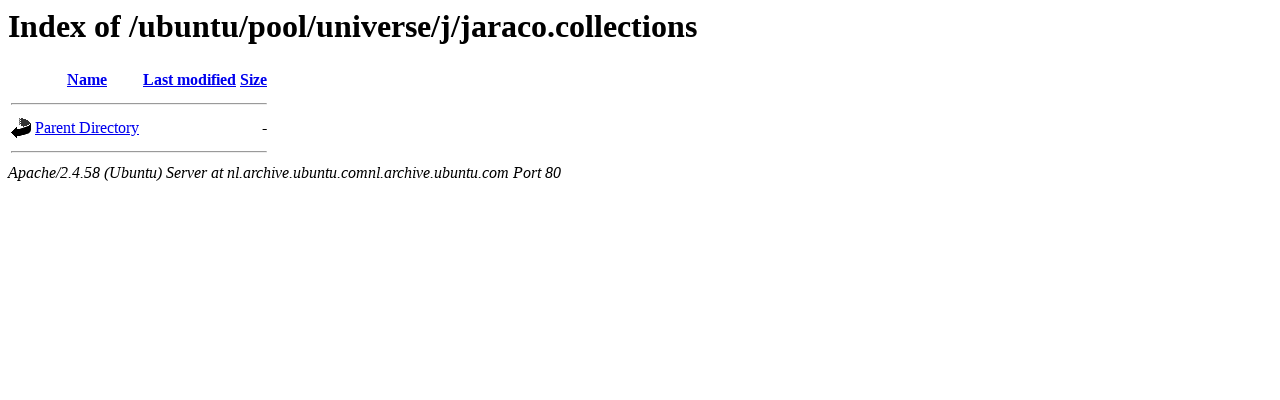

--- FILE ---
content_type: text/html;charset=UTF-8
request_url: http://nl.archive.ubuntu.comnl.archive.ubuntu.com/ubuntu/pool/universe/j/jaraco.collections/
body_size: 422
content:
<!DOCTYPE HTML PUBLIC "-//W3C//DTD HTML 3.2 Final//EN">
<html>
 <head>
  <title>Index of /ubuntu/pool/universe/j/jaraco.collections</title>
 </head>
 <body>
<h1>Index of /ubuntu/pool/universe/j/jaraco.collections</h1>
  <table>
   <tr><th valign="top"><img src="/icons/blank.gif" alt="[ICO]"></th><th><a href="?C=N;O=D">Name</a></th><th><a href="?C=M;O=A">Last modified</a></th><th><a href="?C=S;O=A">Size</a></th></tr>
   <tr><th colspan="4"><hr></th></tr>
<tr><td valign="top"><img src="/icons/back.gif" alt="[PARENTDIR]"></td><td><a href="/ubuntu/pool/universe/j/">Parent Directory</a></td><td>&nbsp;</td><td align="right">  - </td></tr>
   <tr><th colspan="4"><hr></th></tr>
</table>
<address>Apache/2.4.58 (Ubuntu) Server at nl.archive.ubuntu.comnl.archive.ubuntu.com Port 80</address>
</body></html>
